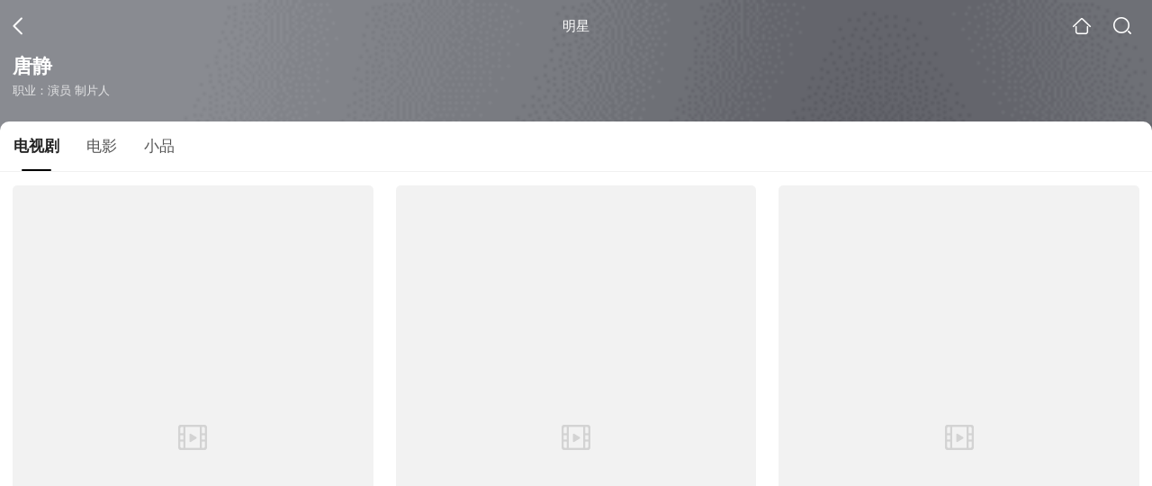

--- FILE ---
content_type: text/html;charset=UTF-8
request_url: https://waptv.sogou.com/star?query=%E5%94%90%E9%9D%99&spver=1
body_size: 9658
content:
<!DOCTYPE html><html lang="zh-cn" data-env="production" data-tag="video-wap-20251121141918"><head>
        <title>唐静演过的电视剧_唐静电视剧全集_唐静最新电视剧作品</title>
        <meta name="title" content="唐静演过的电视剧_唐静电视剧全集_唐静最新电视剧作品"/>
        <meta name="keywords" content='唐静电视剧，唐静更新电视剧，唐静演过的电视剧'/>
        <meta name="description" content='唐静的22部电视剧，《我不是差等生》-剧情剧，《铁血兄弟》-革命剧，《夜深沉》-现代剧...在线观看唐静演过电视剧'/><script>window.UIGS_PARA={"pagetype":"star","query":"%E5%94%90%E9%9D%99","pageversion":"other","short_result":0,"qo":0,"spver":1,"tab_type":"all","catetype":"","star":"%CC%C6%BE%B2","abtest":"4","uuid":"4c5ff02e-4250-4f6a-bf90-5b3044d119ce","suuid":"4c5ff02e-4250-4f6a-bf90-5b3044d119ce"}</script><script>window.qua = ''</script><meta charset="UTF-8"><meta name="viewport" content="width=device-width,minimum-scale=1,maximum-scale=1,user-scalable=no"><meta name="format-detection" content="telephone=no"><meta name="format-detection" content="address=no"><meta itemprop="name"><meta itemprop="image"><meta itemprop="description" name="description"><meta name="reqinfo" content="uuid:4c5ff02e-4250-4f6a-bf90-5b3044d119ce, server:11.162.179.179, time:2026-01-20 12:27:28, idc:hd3"><meta name="renderer" content="webkit"><meta name="apple-mobile-web-app-capable" content="yes"><meta http-equiv="X-UA-Compatible" content="IE=edge, chrome=1"><meta http-equiv="cache-control" content="max-age=0"><meta http-equiv="cache-control" content="no-cache"><meta http-equiv="pragma" content="no-cache"><meta http-equiv="expires" content="0"><meta name="format-detection" content="telephone=no"><link type="image/x-icon" href="//dlweb.sogoucdn.com/translate/favicon.ico?v=20180424" rel="icon"><link type="image/x-icon" href="//dlweb.sogoucdn.com/translate/favicon.ico?v=20180424" rel="Shortcut Icon"><link type="image/x-icon" href="//dlweb.sogoucdn.com/translate/favicon.ico?v=20180424" rel="bookmark"><link rel="apple-touch-icon-precomposed" href="//dlweb.sogoucdn.com/logo/images/2018/apple-touch-icon.png"><link rel="preload" href="//dlweb.sogoucdn.com/vs/static/js/vsbundle.3ed018b1.js" as="script" crossorigin="anonymous"><script>var TencentGDT=[],sogou_un=[],__het=Date.now()</script><link rel="preload" href="//search.sogoucdn.com/video/wap/static/js/vendors.e1b2cbb4.js" as="script"><link rel="preload" href="//search.sogoucdn.com/video/wap/static/css/app.ba82c416.css" as="style"><link rel="preload" href="//search.sogoucdn.com/video/wap/static/js/app.bb127627.js" as="script"><link rel="preload" href="//search.sogoucdn.com/video/wap/static/css/12.a0f4c723.css" as="style"><link rel="preload" href="//search.sogoucdn.com/video/wap/static/js/starDetail.81aae5a0.js" as="script"><link rel="preload" href="//search.sogoucdn.com/video/wap/static/css/0.cc712a9f.css" as="style"><link rel="preload" href="//search.sogoucdn.com/video/wap/static/js/common.6e5eb3d5.js" as="script"><link rel="prefetch" href="//search.sogoucdn.com/video/wap/static/css/10.05b9f808.css"><link rel="prefetch" href="//search.sogoucdn.com/video/wap/static/css/11.5fb6ad96.css"><link rel="prefetch" href="//search.sogoucdn.com/video/wap/static/css/13.1243316d.css"><link rel="prefetch" href="//search.sogoucdn.com/video/wap/static/css/14.08e778d1.css"><link rel="prefetch" href="//search.sogoucdn.com/video/wap/static/css/15.442fde2d.css"><link rel="prefetch" href="//search.sogoucdn.com/video/wap/static/css/16.bba3c5c1.css"><link rel="prefetch" href="//search.sogoucdn.com/video/wap/static/css/18.72927878.css"><link rel="prefetch" href="//search.sogoucdn.com/video/wap/static/css/2.5d2daf07.css"><link rel="prefetch" href="//search.sogoucdn.com/video/wap/static/css/3.76c01cc3.css"><link rel="prefetch" href="//search.sogoucdn.com/video/wap/static/css/4.0781afcc.css"><link rel="prefetch" href="//search.sogoucdn.com/video/wap/static/css/5.3a7f095d.css"><link rel="prefetch" href="//search.sogoucdn.com/video/wap/static/css/7.5f3b6df5.css"><link rel="prefetch" href="//search.sogoucdn.com/video/wap/static/css/8.06219d66.css"><link rel="prefetch" href="//search.sogoucdn.com/video/wap/static/css/9.cc4f85bc.css"><link rel="prefetch" href="//search.sogoucdn.com/video/wap/static/js/18.78ed030b.js"><link rel="prefetch" href="//search.sogoucdn.com/video/wap/static/js/cartoonDetail.38aee880.js"><link rel="prefetch" href="//search.sogoucdn.com/video/wap/static/js/classList.217ce64a.js"><link rel="prefetch" href="//search.sogoucdn.com/video/wap/static/js/home.cd134e63.js"><link rel="prefetch" href="//search.sogoucdn.com/video/wap/static/js/hotsugg.1b923809.js"><link rel="prefetch" href="//search.sogoucdn.com/video/wap/static/js/movieDetail.96ff7d50.js"><link rel="prefetch" href="//search.sogoucdn.com/video/wap/static/js/movieSimpleDetail.91e58367.js"><link rel="prefetch" href="//search.sogoucdn.com/video/wap/static/js/playlist.179a05fc.js"><link rel="prefetch" href="//search.sogoucdn.com/video/wap/static/js/qlist.4718a17a.js"><link rel="prefetch" href="//search.sogoucdn.com/video/wap/static/js/savideo.cb6acd9f.js"><link rel="prefetch" href="//search.sogoucdn.com/video/wap/static/js/search.17a82174.js"><link rel="prefetch" href="//search.sogoucdn.com/video/wap/static/js/summary.f18fc252.js"><link rel="prefetch" href="//search.sogoucdn.com/video/wap/static/js/teleplayDetail.375859b1.js"><link rel="prefetch" href="//search.sogoucdn.com/video/wap/static/js/tvshowDetail.14412de0.js"><link rel="prefetch" href="//search.sogoucdn.com/video/wap/static/js/uploader.b47c530a.js"><link rel="stylesheet" href="//search.sogoucdn.com/video/wap/static/css/app.ba82c416.css"><link rel="stylesheet" href="//search.sogoucdn.com/video/wap/static/css/12.a0f4c723.css"><link rel="stylesheet" href="//search.sogoucdn.com/video/wap/static/css/0.cc712a9f.css"></head><body>   <div id="videoApp" data-server-rendered="true" class="footer-sticky-wrapper" style="min-height:calc(100% - 105px);padding-bottom:0px;"><div><div><div class="star-home-top"><div class="star-top"><div class="star-top-bg"><div class="star-top-bg-default" style="display:none;"></div> <div class="star-top-bg-img" style="display:;"><img src="https://img02.sogoucdn.com/v2/thumb/retype_exclude_gif/ext/auto/q/80/crop/xy/ai/w/160/h/200/resize/w/160?appid=201005&amp;sign=0c7c67a37621fa9f280280ce2883e0e4&amp;url=http%3A%2F%2Fimg03.sogoucdn.com%2Fapp%2Fa%2F07%2F0a28499403ec6558e0104bb5a9854036"> <div class="star-top-bg-img-after"></div></div></div> <div class="top-header"><a uigs="head_back" href="javascript:history.go(-1)" class="back"></a> <h1>明星</h1> <a href="/?source=node&amp;spver=1" uigs="head_home" class="home"></a> <a href="/hotsugg?spver=1" uigs="head_search" class="search"></a></div> <div class="star-top-content"><div class="star-top-content-img" style="display:;"><div class="currency-img currency-error-img default-film"><img src="" alt=" " class="currency-default-img"></div></div> <div class="star-top-content-info"><h3 class="star-name">
        唐静
      </h3> <div><p>
          职业：演员 制片人
        </p> <!----> <!----></div></div></div> <div class="star-bottom"></div> <div class="star-top-nav"><div class="star-top-nav-box"><a class="cur">
        电视剧
      </a><a>
        电影
      </a><a>
        小品
      </a></div></div></div></div> <div><div style="display:;"><div><ul class="search-class-list-common"><li class="search-class-list-li"><a href="/teleplay/orswyzlqnrqxsxzwgq3dgmrvbhhnfmv3zld3f3vvzde7u.html?spver=1" uigs="out_teleplay" title="我不是差等生" class="class-item"><div class="search-class-img"><!----> <div class="currency-img currency-error-img default-film"><img src="" alt=" " class="currency-default-img"></div> <!----> <!----> <div class="teleplay-jishu"><span>
              更新至8集
            </span></div></div> <p class="search-class-name">我不是差等生</p></a> <div style="display: none"><!--n--></div></li><li class="search-class-list-li"><a href="/teleplay/orswyzlqnrqxsxzrgy4tsojwbhgpvunk2dlllxa.html?spver=1" uigs="out_teleplay" title="铁血兄弟" class="class-item"><div class="search-class-img"><!----> <div class="currency-img currency-error-img default-film"><img src="" alt=" " class="currency-default-img"></div> <!----> <!----> <div class="teleplay-jishu"><span>
              32集全
            </span></div></div> <p class="search-class-name">铁血兄弟</p></a> <div style="display: none"><!--n--></div></li><li class="search-class-list-li"><a href="/teleplay/orswyzlqnrqxsxzxg42tecosxhe65m6b.html?spver=1" uigs="out_teleplay" title="夜深沉" class="class-item"><div class="search-class-img"><!----> <div class="currency-img currency-error-img default-film"><img src="" alt=" " class="currency-default-img"></div> <!----> <!----> <div class="teleplay-jishu"><span>
              34集全
            </span></div></div> <p class="search-class-name">夜深沉</p></a> <div style="display: none"><!--n--></div></li><li class="search-class-list-li"><a href="/teleplay/orswyzlqnrqxsxzrgaytsnqj2xc5bioo4w24jnf2ztwa.html?spver=1" uigs="out_teleplay" title="张小五的春天" class="class-item"><div class="search-class-img"><!----> <div class="currency-img currency-error-img default-film"><img src="" alt=" " class="currency-default-img"></div> <!----> <!----> <div class="teleplay-jishu"><span>
              25集全
            </span></div></div> <p class="search-class-name">张小五的春天</p></a> <div style="display: none"><!--n--></div></li><li class="search-class-list-li"><a href="/teleplay/orswyzlqnrqxsxzvge3docosxhaljt7d.html?spver=1" uigs="out_teleplay" title="夜来香" class="class-item"><div class="search-class-img"><!----> <div class="currency-img currency-error-img default-film"><img src="" alt=" " class="currency-default-img"></div> <!----> <!----> <div class="teleplay-jishu"><span>
              33集全
            </span></div></div> <p class="search-class-name">夜来香</p></a> <div style="display: none"><!--n--></div></li><li class="search-class-list-li"><a href="/teleplay/orswyzlqnrqxsxzrgyztsnyj2s3njnvvysyk4.html?spver=1" uigs="out_teleplay" title="远远的爱" class="class-item"><div class="search-class-img"><!----> <div class="currency-img currency-error-img default-film"><img src="" alt=" " class="currency-default-img"></div> <!----> <!----> <div class="teleplay-jishu"><span>
              24集全
            </span></div></div> <p class="search-class-name">远远的爱</p></a> <div style="display: none"><!--n--></div></li><li class="search-class-list-li"><a href="/teleplay/orswyzlqnrqxsxzsgaydscn5vpb4ln7h2tda.html?spver=1" uigs="out_teleplay" title="将门风云" class="class-item"><div class="search-class-img"><!----> <div class="currency-img currency-error-img default-film"><img src="" alt=" " class="currency-default-img"></div> <!----> <!----> <div class="teleplay-jishu"><span>
              更新至4集
            </span></div></div> <p class="search-class-name">将门风云</p></a> <div style="display: none"><!--n--></div></li><li class="search-class-list-li"><a href="/teleplay/orswyzlqnrqxsxzugu2dcnzubg36pqpxztdlflv3ui.html?spver=1" uigs="out_teleplay" title="风流唐伯虎" class="class-item"><div class="search-class-img"><!----> <div class="currency-img currency-error-img default-film"><img src="" alt=" " class="currency-default-img"></div> <!----> <!----> <div class="teleplay-jishu"><span>
              更新至14集
            </span></div></div> <p class="search-class-name">风流唐伯虎</p></a> <div style="display: none"><!--n--></div></li><li class="search-class-list-li"><a href="/teleplay/orswyzlqnrqxsxzrgaytmnyjxlg37vn54pjlxrxqwxcmrvox2m.html?spver=1" uigs="out_teleplay" title="和空姐一起的日子" class="class-item"><div class="search-class-img"><!----> <div class="currency-img currency-error-img default-film"><img src="" alt=" " class="currency-default-img"></div> <!----> <!----> <div class="teleplay-jishu"><span>
              24集全
            </span></div></div> <p class="search-class-name">和空姐一起的日子</p></a> <div style="display: none"><!--n--></div></li><li class="search-class-list-li"><a href="/teleplay/orswyzlqnrqxsxzuha2dqnbzbhd6bnf222xlr2a.html?spver=1" uigs="out_teleplay" title="青春之歌" class="class-item"><div class="search-class-img"><!----> <div class="currency-img currency-error-img default-film"><img src="" alt=" " class="currency-default-img"></div> <!----> <!----> <div class="teleplay-jishu"><span>
              22集全
            </span></div></div> <p class="search-class-name">青春之歌</p></a> <div style="display: none"><!--n--></div></li><li class="search-class-list-li"><a href="/teleplay/orswyzlqnrqxsxzrgazdcnqjwx63dzbrhezts.html?spver=1" uigs="out_teleplay" title="谍变1939" class="class-item"><div class="search-class-img"><!----> <div class="currency-img currency-error-img default-film"><img src="" alt=" " class="currency-default-img"></div> <!----> <!----> <div class="teleplay-jishu"><span>
              34集全
            </span></div></div> <p class="search-class-name">谍变1939</p></a> <div style="display: none"><!--n--></div></li><li class="search-class-list-li"><a href="/teleplay/orswyzlqnrqxsxzuhazdqojqbhelzsov.html?spver=1" uigs="out_teleplay" title="燃烧" class="class-item"><div class="search-class-img"><!----> <div class="currency-img currency-error-img default-film"><img src="" alt=" " class="currency-default-img"></div> <!----> <!----> <div class="teleplay-jishu"><span>
              31集全
            </span></div></div> <p class="search-class-name">燃烧</p></a> <div style="display: none"><!--n--></div></li><li class="search-class-list-li"><a href="/teleplay/orswyzlqnrqxsxzsgy3dmcok2dhk7sxjxtdq.html?spver=1" uigs="out_teleplay" title="市委书记" class="class-item"><div class="search-class-img"><!----> <div class="currency-img currency-error-img default-film"><img src="" alt=" " class="currency-default-img"></div> <!----> <!----> <div class="teleplay-jishu"><span>
              22集全
            </span></div></div> <p class="search-class-name">市委书记</p></a> <div style="display: none"><!--n--></div></li><li class="search-class-list-li"><a href="/teleplay/orswyzlqnrqxsxzwheydcobzbg2lvo5i27jq.html?spver=1" uigs="out_teleplay" title="春花子" class="class-item"><div class="search-class-img"><!----> <div class="currency-img currency-error-img default-film"><img src="" alt=" " class="currency-default-img"></div> <!----> <!----> <div class="teleplay-jishu"><span>
              更新至12集
            </span></div></div> <p class="search-class-name">春花子</p></a> <div style="display: none"><!--n--></div></li><li class="search-class-list-li"><a href="/teleplay/orswyzlqnrqxsxzrg42ticny3625q.html?spver=1" uigs="out_teleplay" title="高地" class="class-item"><div class="search-class-img"><!----> <div class="currency-img currency-error-img default-film"><img src="" alt=" " class="currency-default-img"></div> <!----> <!----> <div class="teleplay-jishu"><!----></div></div> <p class="search-class-name">高地</p></a> <div style="display: none"><!--n--></div></li> <!----></ul> <div class="loading-result"></div></div></div></div><div><div style="display:none;"><div><ul class="search-class-list-common"><li class="search-class-list-li"><a href="/movie/mzuwy3k7ha4dmmbsgee47mwfvwykpqgw.html?spver=1" uigs="out_film" title="喜怒哀乐" class="class-item"><div class="search-class-img"><!----> <div class="currency-img currency-error-img default-film"><img src="" alt=" " class="currency-default-img"></div> <div class="search-class-score"><span>6.6</span></div> <!----> <div class="teleplay-jishu"><!----></div></div> <p class="search-class-name">喜怒哀乐</p></a> <div style="display: none"><!--n--></div></li><li class="search-class-list-li"><a href="/movie/mzuwy3k7geztgojrhe3qtq5vxhs4n36kx4.html?spver=1" uigs="out_film" title="玫瑰骑士" class="class-item"><div class="search-class-img"><!----> <div class="currency-img currency-error-img default-film"><img src="" alt=" " class="currency-default-img"></div> <div class="search-class-score"><span></span></div> <!----> <div class="teleplay-jishu"><!----></div></div> <p class="search-class-name">玫瑰骑士</p></a> <div style="display: none"><!--n--></div></li> <li class="search-class-list-li"></li></ul> <div class="loading-result"></div></div></div></div><div><div style="display:none;"><div id="list_video" class="list_video"><ul class="short-video-ul"><li ourl="/v?ie=utf8&amp;query=%E5%B0%8F%E5%93%81%E6%B8%A9%E9%A6%A8&amp;spver=1"><a data-report="0" data-exposed="false" href="/v?ie=utf8&amp;query=%E5%B0%8F%E5%93%81%E6%B8%A9%E9%A6%A8&amp;spver=1" uigs="out_essay"><div class="video-img"><!----> <div class="duration"></div> <div class="currency-img currency-error-img default-film"><div class="normal-img"><img src="https://img04.sogoucdn.com/v2/thumb/retype_exclude_gif/ext/auto/q/80/crop/xy/ai/w/340/h/200/resize/w/340?appid=201005&amp;sign=439bd03bc40d74ad42f433e846bac065&amp;url=http%3A%2F%2Fimg04.sogoucdn.com%2Fapp%2Fa%2F07%2Fa67786da37555496f6edef24315a23a7" alt=" " class="currency-default-img" style="display:;"></div></div></div> <div class="video-detail"><h3 class="short-video-title">温馨</h3> <!----></div></a> <div style="display: none"><!--v--></div> <!----></li><li ourl="/v?ie=utf8&amp;query=%E5%B0%8F%E5%93%81%E9%9D%92%E6%98%A5%E4%B9%8B%E7%BA%A6&amp;spver=1"><a data-report="1" data-exposed="false" href="/v?ie=utf8&amp;query=%E5%B0%8F%E5%93%81%E9%9D%92%E6%98%A5%E4%B9%8B%E7%BA%A6&amp;spver=1" uigs="out_essay"><div class="video-img"><!----> <div class="duration"></div> <div class="currency-img currency-error-img default-film"><div class="normal-img"><img src="https://img01.sogoucdn.com/v2/thumb/retype_exclude_gif/ext/auto/q/80/crop/xy/ai/w/340/h/200/resize/w/340?appid=201005&amp;sign=19bcfb5dcfae4af69e749716a06b8b07&amp;url=http%3A%2F%2Fimg03.sogoucdn.com%2Fapp%2Fa%2F07%2F17bf01fa87ce945e20b2a9be7e6804ea" alt=" " class="currency-default-img" style="display:;"></div></div></div> <div class="video-detail"><h3 class="short-video-title">青春之约</h3> <!----></div></a> <div style="display: none"><!--v--></div> <!----></li><li ourl="/v?ie=utf8&amp;query=%E5%B0%8F%E5%93%81%E4%BD%A0%E5%9C%A8%E6%8C%89%E6%8F%AD%E5%B9%B8%E7%A6%8F%E5%90%97&amp;spver=1"><a data-report="2" data-exposed="false" href="/v?ie=utf8&amp;query=%E5%B0%8F%E5%93%81%E4%BD%A0%E5%9C%A8%E6%8C%89%E6%8F%AD%E5%B9%B8%E7%A6%8F%E5%90%97&amp;spver=1" uigs="out_essay"><div class="video-img"><!----> <div class="duration"></div> <div class="currency-img currency-error-img default-film"><div class="normal-img"><img src="https://img02.sogoucdn.com/v2/thumb/retype_exclude_gif/ext/auto/q/80/crop/xy/ai/w/340/h/200/resize/w/340?appid=201005&amp;sign=3e3d69093b68789be71fb07855891265&amp;url=http%3A%2F%2Fimg03.sogoucdn.com%2Fapp%2Fa%2F07%2Fa3e4a7e3e4649a830813e19becc0258f" alt=" " class="currency-default-img" style="display:;"></div></div></div> <div class="video-detail"><h3 class="short-video-title">你在按揭幸福吗</h3> <!----></div></a> <div style="display: none"><!--v--></div> <!----></li></ul> <div class="loading-result"></div></div></div></div> <div class="dt-gotop" style="display:none;"><div class="dt-gotop-arrow"></div></div></div> <div style="display: none"><!--star--></div></div> <div class="wap-footer"><div style="width: 1px; height: 1px"></div></div></div><script>window.__INITIAL_STATE__={"route":{"name":"star","path":"\u002Fstar","hash":"","query":{"query":"唐静","spver":"1"},"params":{},"fullPath":"\u002Fstar?query=%E5%94%90%E9%9D%99&spver=1","meta":{"mtype":"star"},"from":{"name":null,"path":"\u002F","hash":"","query":{},"params":{},"fullPath":"\u002F","meta":{}}},"common":{"$config":{"uuid":"4c5ff02e-4250-4f6a-bf90-5b3044d119ce","wuid":1768883248166,"abtest":"4","debug":"off","loadTime":1768883248169,"userAgent":"mozilla\u002F5.0 (macintosh; intel mac os x 10_15_7) applewebkit\u002F537.36 (khtml, like gecko) chrome\u002F131.0.0.0 safari\u002F537.36; claudebot\u002F1.0; +claudebot@anthropic.com)","isNa":"0","noHead":false,"hippyVersion":false,"qua":"","wxAppEnable":0,"wxAppVersion":"","xWebEnable":0,"iskd":0,"qbid":"","isHitKd":"1","guid":"","hitSnapshot":"0","isHitQBResult":true,"isHitBarrierFree":false,"tabExpInfo":{},"qimei36":"","approveToken":"","idc":"hd3","isSupportNa":false},"loadingFinished":false},"star":{"head":"\n        \u003Ctitle\u003E唐静演过的电视剧_唐静电视剧全集_唐静最新电视剧作品\u003C\u002Ftitle\u003E\n        \u003Cmeta name=\"title\" content=\"唐静演过的电视剧_唐静电视剧全集_唐静最新电视剧作品\"\u002F\u003E\n        \u003Cmeta name=\"keywords\" content='唐静电视剧，唐静更新电视剧，唐静演过的电视剧'\u002F\u003E\n        \u003Cmeta name=\"description\" content='唐静的22部电视剧，《我不是差等生》-剧情剧，《铁血兄弟》-革命剧，《夜深沉》-现代剧...在线观看唐静演过电视剧'\u002F\u003E\u003Cscript\u003Ewindow.UIGS_PARA={\"pagetype\":\"star\",\"query\":\"%E5%94%90%E9%9D%99\",\"pageversion\":\"other\",\"short_result\":0,\"qo\":0,\"spver\":1,\"tab_type\":\"all\",\"catetype\":\"\",\"star\":\"%CC%C6%BE%B2\",\"abtest\":\"4\",\"uuid\":\"4c5ff02e-4250-4f6a-bf90-5b3044d119ce\",\"suuid\":\"4c5ff02e-4250-4f6a-bf90-5b3044d119ce\"}\u003C\u002Fscript\u003E","query":"唐静","searchData":{"type":"star_summary","star":"唐静","entity":[{"doctype":"teleplay","role":"starring","doctypeName":"电视剧"},{"doctype":"film","role":"starring","doctypeName":"电影"},{"doctype":"essay","role":"starring","doctypeName":"小品"}],"detail":{"v_width":"240","baidu_baike":"http:\u002F\u002Fbaike.baidu.com\u002Fsubview\u002F1630564\u002F8877696.htm","sogou_image":"https:\u002F\u002Fimg02.sogoucdn.com\u002Fv2\u002Fthumb\u002Fretype_exclude_gif\u002Fext\u002Fauto\u002Fq\u002F80\u002Fcrop\u002Fxy\u002Fai\u002Fw\u002F160\u002Fh\u002F200\u002Fresize\u002Fw\u002F160?appid=201005&sign=0c7c67a37621fa9f280280ce2883e0e4&url=http%3A%2F%2Fimg03.sogoucdn.com%2Fapp%2Fa%2F07%2F0a28499403ec6558e0104bb5a9854036","name":"唐静","weight":"","introduction":"唐静，演员、制片人，江苏南京人，曾出演《老虎》《鲁氏兄弟》等剧。","work":["演员","制片人"],"live_place":"","height":"","v_height":"320","alias":"","birth_place":"","birth_date":"","person_id":"m_d01a8f6db2ae432ee81af4e82488617c","xingzuo":"","nation":"","id":"61354","sina_weibo_id":""},"is_making_news":"0","selected":"teleplay","selectedIndex":0},"starEntity":{"type":"star_entity","entity":[{"doctype":"teleplay","role":"starring","matches":"22","totalitems":"22","results":[{"dockey":"teleplay_646325","doctype":"1","name":"我不是差等生","style":"剧情","zone":"内地","year":"2004","starring":"唐静;袁牧男;冯宪珍;姚一頔","director":"潘欣欣","shengyou":"","emcee":"","duration":"0","v_picurl":"https:\u002F\u002Fimg01.sogoucdn.com\u002Fv2\u002Fthumb\u002Fretype_exclude_gif\u002Fext\u002Fauto\u002Fq\u002F80\u002Fcrop\u002Fxy\u002Fai\u002Fw\u002F258\u002Fh\u002F360\u002Fresize\u002Fw\u002F258?appid=201005&sign=08a94962e80b123ca29101fba6df47b6&url=http%3A%2F%2Fimg01.sogoucdn.com%2Fapp%2Fa%2F07%2F27b47a4c81bec867002eb5f4aae0e822","v_width":"770","v_height":"1080","score":"","hit_count":"1","ipad_play_for_list":{"fee":"0","episode":"8","finish_episode":"12"},"release_time":"","tiny_url":"\u002Fteleplay\u002Forswyzlqnrqxsxzwgq3dgmrvbhhnfmv3zld3f3vvzde7u.html?spver=1","url":"\u002Fteleplay\u002Forswyzlqnrqxsxzwgq3dgmrvbhhnfmv3zld3f3vvzde7u.html?spver=1","picurl":"https:\u002F\u002Fimg01.sogoucdn.com\u002Fv2\u002Fthumb\u002Fretype_exclude_gif\u002Fext\u002Fauto\u002Fq\u002F80\u002Fcrop\u002Fxy\u002Fai\u002Fw\u002F258\u002Fh\u002F360\u002Fresize\u002Fw\u002F258?appid=201005&sign=08a94962e80b123ca29101fba6df47b6&url=http%3A%2F%2Fimg01.sogoucdn.com%2Fapp%2Fa%2F07%2F27b47a4c81bec867002eb5f4aae0e822"},{"dockey":"teleplay_169996","doctype":"1","name":"铁血兄弟","style":"革命;剧情;爱情","zone":"中国大陆;内地;大陆;中国;国产","year":"2013","starring":"朱亚文;齐奎;刘向京;蒋恺;王诗蒙;唐静;巩汉林;吕凉;赵小锐;张一鸾;王悠;张镝;巩天阔;黄超;马晓宁;滕爱弦;曾虹畅;于莹莹;张喜前;蔡纲","director":"何群;郑桦","shengyou":"","emcee":"","duration":"0","v_picurl":"https:\u002F\u002Fimg04.sogoucdn.com\u002Fv2\u002Fthumb\u002Fretype_exclude_gif\u002Fext\u002Fauto\u002Fq\u002F80\u002Fcrop\u002Fxy\u002Fai\u002Fw\u002F258\u002Fh\u002F360\u002Fresize\u002Fw\u002F258?appid=201005&sign=b585cfbfc444206dc817203dc74cb0d2&url=http%3A%2F%2Fimg02.sogoucdn.com%2Fapp%2Fa%2F200803%2Fecca60b5eb0a2addaae55b2d2c0ada1b","v_width":"270","v_height":"360","score":"8","hit_count":"2","ipad_play_for_list":{"fee":"0","episode":"32","finish_episode":"32"},"release_time":"","tiny_url":"\u002Fteleplay\u002Forswyzlqnrqxsxzrgy4tsojwbhgpvunk2dlllxa.html?spver=1","url":"\u002Fteleplay\u002Forswyzlqnrqxsxzrgy4tsojwbhgpvunk2dlllxa.html?spver=1","picurl":"https:\u002F\u002Fimg04.sogoucdn.com\u002Fv2\u002Fthumb\u002Fretype_exclude_gif\u002Fext\u002Fauto\u002Fq\u002F80\u002Fcrop\u002Fxy\u002Fai\u002Fw\u002F258\u002Fh\u002F360\u002Fresize\u002Fw\u002F258?appid=201005&sign=b585cfbfc444206dc817203dc74cb0d2&url=http%3A%2F%2Fimg02.sogoucdn.com%2Fapp%2Fa%2F200803%2Fecca60b5eb0a2addaae55b2d2c0ada1b"},{"dockey":"teleplay_7752","doctype":"1","name":"夜深沉","style":"现代","zone":"中国大陆;内地;中国;国语;国产","year":"2006","starring":"陶虹;何冰;曹翠芬;王正军;白荟;唐静;李明珠;韩童生;博林;冯威;陶红","director":"姚晓峰","shengyou":"","emcee":"","duration":"0","v_picurl":"https:\u002F\u002Fimg04.sogoucdn.com\u002Fv2\u002Fthumb\u002Fretype_exclude_gif\u002Fext\u002Fauto\u002Fq\u002F80\u002Fcrop\u002Fxy\u002Fai\u002Fw\u002F258\u002Fh\u002F360\u002Fresize\u002Fw\u002F258?appid=201005&sign=488de71e0c40533eaa561c4a42a7ddc1&url=http%3A%2F%2Fimg02.sogoucdn.com%2Fapp%2Fa%2F07%2F5a646a80dedf156ccc9210cb60672a8a","v_width":"150","v_height":"200","score":"7.6","hit_count":"1","ipad_play_for_list":{"fee":"0","episode":"34","finish_episode":"34"},"release_time":"","tiny_url":"\u002Fteleplay\u002Forswyzlqnrqxsxzxg42tecosxhe65m6b.html?spver=1","url":"\u002Fteleplay\u002Forswyzlqnrqxsxzxg42tecosxhe65m6b.html?spver=1","picurl":"https:\u002F\u002Fimg04.sogoucdn.com\u002Fv2\u002Fthumb\u002Fretype_exclude_gif\u002Fext\u002Fauto\u002Fq\u002F80\u002Fcrop\u002Fxy\u002Fai\u002Fw\u002F258\u002Fh\u002F360\u002Fresize\u002Fw\u002F258?appid=201005&sign=488de71e0c40533eaa561c4a42a7ddc1&url=http%3A%2F%2Fimg02.sogoucdn.com%2Fapp%2Fa%2F07%2F5a646a80dedf156ccc9210cb60672a8a"},{"dockey":"teleplay_10196","doctype":"1","name":"张小五的春天","style":"剧情;偶像;言情","zone":"中国大陆;内地;大陆;中国;国产;国语","year":"2010","starring":"闫妮;立威廉;王大治;刘佳;苗洛依;罗京民;周小斌;唐静;王磊;刘思言;李滨","director":"周小刚","shengyou":"","emcee":"","duration":"0","v_picurl":"https:\u002F\u002Fimg02.sogoucdn.com\u002Fv2\u002Fthumb\u002Fretype_exclude_gif\u002Fext\u002Fauto\u002Fq\u002F80\u002Fcrop\u002Fxy\u002Fai\u002Fw\u002F258\u002Fh\u002F360\u002Fresize\u002Fw\u002F258?appid=201005&sign=9018925584d99168f45c650117944c86&url=http%3A%2F%2Fimg01.sogoucdn.com%2Fapp%2Fa%2F100520052%2Fa0a3546073a1908137e7c6d5be892b64","v_width":"240","v_height":"352","score":"7.3","hit_count":"1","ipad_play_for_list":{"fee":"0","episode":"25","finish_episode":"25"},"release_time":"","tiny_url":"\u002Fteleplay\u002Forswyzlqnrqxsxzrgaytsnqj2xc5bioo4w24jnf2ztwa.html?spver=1","url":"\u002Fteleplay\u002Forswyzlqnrqxsxzrgaytsnqj2xc5bioo4w24jnf2ztwa.html?spver=1","picurl":"https:\u002F\u002Fimg02.sogoucdn.com\u002Fv2\u002Fthumb\u002Fretype_exclude_gif\u002Fext\u002Fauto\u002Fq\u002F80\u002Fcrop\u002Fxy\u002Fai\u002Fw\u002F258\u002Fh\u002F360\u002Fresize\u002Fw\u002F258?appid=201005&sign=9018925584d99168f45c650117944c86&url=http%3A%2F%2Fimg01.sogoucdn.com%2Fapp%2Fa%2F100520052%2Fa0a3546073a1908137e7c6d5be892b64"},{"dockey":"teleplay_5167","doctype":"1","name":"夜来香","style":"剧情;战争;历史","zone":"中国大陆;内地;中国;国产;国语","year":"2008","starring":"侯勇;许亚军;王雅捷;张小磊;李君峰;马凤岐;唐静","director":"刘家成","shengyou":"","emcee":"","duration":"0","v_picurl":"https:\u002F\u002Fimg01.sogoucdn.com\u002Fv2\u002Fthumb\u002Fretype_exclude_gif\u002Fext\u002Fauto\u002Fq\u002F80\u002Fcrop\u002Fxy\u002Fai\u002Fw\u002F258\u002Fh\u002F360\u002Fresize\u002Fw\u002F258?appid=201005&sign=b638647af1d8edf82ba7e277afd373b1&url=http%3A%2F%2Fimg01.sogoucdn.com%2Fapp%2Fa%2F07%2Fdfea99a1f282bff49ea5421aa021edc3","v_width":"770","v_height":"1080","score":"7.1","hit_count":"1","ipad_play_for_list":{"fee":"0","episode":"33","finish_episode":"33"},"release_time":"","tiny_url":"\u002Fteleplay\u002Forswyzlqnrqxsxzvge3docosxhaljt7d.html?spver=1","url":"\u002Fteleplay\u002Forswyzlqnrqxsxzvge3docosxhaljt7d.html?spver=1","picurl":"https:\u002F\u002Fimg01.sogoucdn.com\u002Fv2\u002Fthumb\u002Fretype_exclude_gif\u002Fext\u002Fauto\u002Fq\u002F80\u002Fcrop\u002Fxy\u002Fai\u002Fw\u002F258\u002Fh\u002F360\u002Fresize\u002Fw\u002F258?appid=201005&sign=b638647af1d8edf82ba7e277afd373b1&url=http%3A%2F%2Fimg01.sogoucdn.com%2Fapp%2Fa%2F07%2Fdfea99a1f282bff49ea5421aa021edc3"},{"dockey":"teleplay_16397","doctype":"1","name":"远远的爱","style":"剧情;爱情","zone":"中国大陆;内地","year":"2011","starring":"佟大为;吴越;董博文;吴京安;张俪;胡亚捷;唐静;鲁继先;蒋方婷;陆建艺;陆振华;刘嘉羽;张新华;顾宇峰;孙晓鹏;唐磊;周晓滨","director":"姚晓峰","shengyou":"","emcee":"","duration":"0","v_picurl":"https:\u002F\u002Fimg01.sogoucdn.com\u002Fv2\u002Fthumb\u002Fretype_exclude_gif\u002Fext\u002Fauto\u002Fq\u002F80\u002Fcrop\u002Fxy\u002Fai\u002Fw\u002F258\u002Fh\u002F360\u002Fresize\u002Fw\u002F258?appid=201005&sign=f8af0b23abe0b69232264be253c03a39&url=http%3A%2F%2Fimg01.sogoucdn.com%2Fapp%2Fa%2F100520052%2Fb02cb3c250e9aa023ba56e0f108c706d","v_width":"240","v_height":"360","score":"7","hit_count":"1","ipad_play_for_list":{"fee":"0","episode":"24","finish_episode":"24"},"release_time":"","tiny_url":"\u002Fteleplay\u002Forswyzlqnrqxsxzrgyztsnyj2s3njnvvysyk4.html?spver=1","url":"\u002Fteleplay\u002Forswyzlqnrqxsxzrgyztsnyj2s3njnvvysyk4.html?spver=1","picurl":"https:\u002F\u002Fimg01.sogoucdn.com\u002Fv2\u002Fthumb\u002Fretype_exclude_gif\u002Fext\u002Fauto\u002Fq\u002F80\u002Fcrop\u002Fxy\u002Fai\u002Fw\u002F258\u002Fh\u002F360\u002Fresize\u002Fw\u002F258?appid=201005&sign=f8af0b23abe0b69232264be253c03a39&url=http%3A%2F%2Fimg01.sogoucdn.com%2Fapp%2Fa%2F100520052%2Fb02cb3c250e9aa023ba56e0f108c706d"},{"dockey":"teleplay_2009","doctype":"1","name":"将门风云","style":"现代;剧情;抗日;军旅","zone":"中国大陆;内地;中国;国语;国产","year":"2006","starring":"丁海峰;田海蓉;郑晓宁;谭洋;唐静;刘跃军;吴越;赵君;陈星旭;毕鑫海","director":"安战军;郑晓龙","shengyou":"","emcee":"","duration":"0","v_picurl":"https:\u002F\u002Fimg02.sogoucdn.com\u002Fv2\u002Fthumb\u002Fretype_exclude_gif\u002Fext\u002Fauto\u002Fq\u002F80\u002Fcrop\u002Fxy\u002Fai\u002Fw\u002F258\u002Fh\u002F360\u002Fresize\u002Fw\u002F258?appid=201005&sign=37982a7aee1886c867a70fdc7d3629a7&url=http%3A%2F%2Fimg04.sogoucdn.com%2Fapp%2Fa%2F200803%2F155891b9345b45e1f00f227896f276ff","v_width":"270","v_height":"405","score":"7","hit_count":"1","ipad_play_for_list":{"fee":"0","episode":"4","finish_episode":"35"},"release_time":"","tiny_url":"\u002Fteleplay\u002Forswyzlqnrqxsxzsgaydscn5vpb4ln7h2tda.html?spver=1","url":"\u002Fteleplay\u002Forswyzlqnrqxsxzsgaydscn5vpb4ln7h2tda.html?spver=1","picurl":"https:\u002F\u002Fimg02.sogoucdn.com\u002Fv2\u002Fthumb\u002Fretype_exclude_gif\u002Fext\u002Fauto\u002Fq\u002F80\u002Fcrop\u002Fxy\u002Fai\u002Fw\u002F258\u002Fh\u002F360\u002Fresize\u002Fw\u002F258?appid=201005&sign=37982a7aee1886c867a70fdc7d3629a7&url=http%3A%2F%2Fimg04.sogoucdn.com%2Fapp%2Fa%2F200803%2F155891b9345b45e1f00f227896f276ff"},{"dockey":"teleplay_454174","doctype":"1","name":"风流唐伯虎","style":"古装;言情","zone":"中国大陆;大陆","year":"1997","starring":"邱心志;侯继林;杨柳(杨童舒);高宝宝;唐静;谢金天(谢栩);魏宗万;谢雨桐;谢金天谢栩;杨柳杨童舒","director":"董怀玉;杨晓雄","shengyou":"","emcee":"","duration":"0","v_picurl":"https:\u002F\u002Fimg03.sogoucdn.com\u002Fv2\u002Fthumb\u002Fretype_exclude_gif\u002Fext\u002Fauto\u002Fq\u002F80\u002Fcrop\u002Fxy\u002Fai\u002Fw\u002F258\u002Fh\u002F360\u002Fresize\u002Fw\u002F258?appid=201005&sign=7e2db747d09860877db2b1cbdaa66e8a&url=http%3A%2F%2Fimg03.sogoucdn.com%2Fapp%2Fa%2F100520052%2F172914d7538cc3f780c6a9f0f51b6854","v_width":"280","v_height":"420","score":"6.9","hit_count":"1","ipad_play_for_list":{"fee":"0","episode":"14","finish_episode":"22"},"release_time":"","tiny_url":"\u002Fteleplay\u002Forswyzlqnrqxsxzugu2dcnzubg36pqpxztdlflv3ui.html?spver=1","url":"\u002Fteleplay\u002Forswyzlqnrqxsxzugu2dcnzubg36pqpxztdlflv3ui.html?spver=1","picurl":"https:\u002F\u002Fimg03.sogoucdn.com\u002Fv2\u002Fthumb\u002Fretype_exclude_gif\u002Fext\u002Fauto\u002Fq\u002F80\u002Fcrop\u002Fxy\u002Fai\u002Fw\u002F258\u002Fh\u002F360\u002Fresize\u002Fw\u002F258?appid=201005&sign=7e2db747d09860877db2b1cbdaa66e8a&url=http%3A%2F%2Fimg03.sogoucdn.com%2Fapp%2Fa%2F100520052%2F172914d7538cc3f780c6a9f0f51b6854"},{"dockey":"teleplay_10167","doctype":"1","name":"和空姐一起的日子","style":"剧情;爱情","zone":"中国大陆;内地","year":"2010","starring":"姚晨;凌潇肃;郭京飞;钱芳;高亚麟;唐静;蒋林珊","director":"何念;王勇","shengyou":"","emcee":"","duration":"0","v_picurl":"https:\u002F\u002Fimg02.sogoucdn.com\u002Fv2\u002Fthumb\u002Fretype_exclude_gif\u002Fext\u002Fauto\u002Fq\u002F80\u002Fcrop\u002Fxy\u002Fai\u002Fw\u002F258\u002Fh\u002F360\u002Fresize\u002Fw\u002F258?appid=201005&sign=8f194861c3270124d6ba5d1144c39563&url=http%3A%2F%2Fimg02.sogoucdn.com%2Fapp%2Fa%2F100520052%2F423cd5567059aeb710c81afddfb56cd6","v_width":"240","v_height":"334","score":"6.7","hit_count":"1","ipad_play_for_list":{"fee":"0","episode":"24","finish_episode":"24"},"release_time":"","tiny_url":"\u002Fteleplay\u002Forswyzlqnrqxsxzrgaytmnyjxlg37vn54pjlxrxqwxcmrvox2m.html?spver=1","url":"\u002Fteleplay\u002Forswyzlqnrqxsxzrgaytmnyjxlg37vn54pjlxrxqwxcmrvox2m.html?spver=1","picurl":"https:\u002F\u002Fimg02.sogoucdn.com\u002Fv2\u002Fthumb\u002Fretype_exclude_gif\u002Fext\u002Fauto\u002Fq\u002F80\u002Fcrop\u002Fxy\u002Fai\u002Fw\u002F258\u002Fh\u002F360\u002Fresize\u002Fw\u002F258?appid=201005&sign=8f194861c3270124d6ba5d1144c39563&url=http%3A%2F%2Fimg02.sogoucdn.com%2Fapp%2Fa%2F100520052%2F423cd5567059aeb710c81afddfb56cd6"},{"dockey":"teleplay_484849","doctype":"1","name":"青春之歌","style":"剧情","zone":"中国大陆","year":"1999","starring":"陈炜;陈宝国;李强;贾妮;唐静;师小红;巨兴茂;丁君","director":"王进","shengyou":"","emcee":"","duration":"0","v_picurl":"https:\u002F\u002Fimg03.sogoucdn.com\u002Fv2\u002Fthumb\u002Fretype_exclude_gif\u002Fext\u002Fauto\u002Fq\u002F80\u002Fcrop\u002Fxy\u002Fai\u002Fw\u002F258\u002Fh\u002F360\u002Fresize\u002Fw\u002F258?appid=201005&sign=1953f0943f620fc95c0e2bc3bd6cd1dd&url=http%3A%2F%2Fimg01.sogoucdn.com%2Fapp%2Fa%2F200803%2Ff204bc4ca30e22a3841bf23aee3d8d41","v_width":"400","v_height":"600","score":"","hit_count":"1","ipad_play_for_list":{"fee":"0","episode":"22","finish_episode":"22"},"release_time":"","tiny_url":"\u002Fteleplay\u002Forswyzlqnrqxsxzuha2dqnbzbhd6bnf222xlr2a.html?spver=1","url":"\u002Fteleplay\u002Forswyzlqnrqxsxzuha2dqnbzbhd6bnf222xlr2a.html?spver=1","picurl":"https:\u002F\u002Fimg03.sogoucdn.com\u002Fv2\u002Fthumb\u002Fretype_exclude_gif\u002Fext\u002Fauto\u002Fq\u002F80\u002Fcrop\u002Fxy\u002Fai\u002Fw\u002F258\u002Fh\u002F360\u002Fresize\u002Fw\u002F258?appid=201005&sign=1953f0943f620fc95c0e2bc3bd6cd1dd&url=http%3A%2F%2Fimg01.sogoucdn.com%2Fapp%2Fa%2F200803%2Ff204bc4ca30e22a3841bf23aee3d8d41"},{"dockey":"teleplay_10216","doctype":"1","name":"谍变1939","style":"历史;剧情;抗日;谍战","zone":"中国大陆;内地;中国;国语;国产","year":"2010","starring":"许晴;董勇;王佳宁;王晓晨;杨子骅;王建国;高景文;卓子;王雅捷;许亚军;唐静","director":"陈燕民;王志强;刘家成","shengyou":"","emcee":"","duration":"0","v_picurl":"https:\u002F\u002Fimg02.sogoucdn.com\u002Fv2\u002Fthumb\u002Fretype_exclude_gif\u002Fext\u002Fauto\u002Fq\u002F80\u002Fcrop\u002Fxy\u002Fai\u002Fw\u002F258\u002Fh\u002F360\u002Fresize\u002Fw\u002F258?appid=201005&sign=b03409b3e2b0bd897d0ef056bd65139a&url=http%3A%2F%2Fimg01.store.sogou.com%2Fapp%2Fa%2F07%2F804c7d3d54eee94a3a453faf7ce6db46","v_width":"240","v_height":"320","score":"6.2","hit_count":"1","ipad_play_for_list":{"fee":"0","episode":"34","finish_episode":"34"},"release_time":"","tiny_url":"\u002Fteleplay\u002Forswyzlqnrqxsxzrgazdcnqjwx63dzbrhezts.html?spver=1","url":"\u002Fteleplay\u002Forswyzlqnrqxsxzrgazdcnqjwx63dzbrhezts.html?spver=1","picurl":"https:\u002F\u002Fimg02.sogoucdn.com\u002Fv2\u002Fthumb\u002Fretype_exclude_gif\u002Fext\u002Fauto\u002Fq\u002F80\u002Fcrop\u002Fxy\u002Fai\u002Fw\u002F258\u002Fh\u002F360\u002Fresize\u002Fw\u002F258?appid=201005&sign=b03409b3e2b0bd897d0ef056bd65139a&url=http%3A%2F%2Fimg01.store.sogou.com%2Fapp%2Fa%2F07%2F804c7d3d54eee94a3a453faf7ce6db46"},{"dockey":"teleplay_482890","doctype":"1","name":"燃烧","style":"剧情","zone":"中国大陆","year":"2015","starring":"张桐;潘泰名;宋佳伦;刘硕;张洪睿;曹苑;田子田;郭丰周;王强;唐静;赫子铭","director":"吴斌","shengyou":"","emcee":"","duration":"0","v_picurl":"https:\u002F\u002Fimg04.sogoucdn.com\u002Fv2\u002Fthumb\u002Fretype_exclude_gif\u002Fext\u002Fauto\u002Fq\u002F80\u002Fcrop\u002Fxy\u002Fai\u002Fw\u002F258\u002Fh\u002F360\u002Fresize\u002Fw\u002F258?appid=201005&sign=24baffde9a75e4bc6bcaa9a03caa3954&url=http%3A%2F%2Fimg01.sogoucdn.com%2Fapp%2Fa%2F200803%2Fe7abd1e186380929946616993f7b72b5","v_width":"270","v_height":"368","score":"5","hit_count":"1","ipad_play_for_list":{"fee":"0","episode":"31","finish_episode":"31"},"release_time":"","tiny_url":"\u002Fteleplay\u002Forswyzlqnrqxsxzuhazdqojqbhelzsov.html?spver=1","url":"\u002Fteleplay\u002Forswyzlqnrqxsxzuhazdqojqbhelzsov.html?spver=1","picurl":"https:\u002F\u002Fimg04.sogoucdn.com\u002Fv2\u002Fthumb\u002Fretype_exclude_gif\u002Fext\u002Fauto\u002Fq\u002F80\u002Fcrop\u002Fxy\u002Fai\u002Fw\u002F258\u002Fh\u002F360\u002Fresize\u002Fw\u002F258?appid=201005&sign=24baffde9a75e4bc6bcaa9a03caa3954&url=http%3A%2F%2Fimg01.sogoucdn.com%2Fapp%2Fa%2F200803%2Fe7abd1e186380929946616993f7b72b5"},{"dockey":"teleplay_2666","doctype":"1","name":"市委书记","style":"涉案题材;反腐;都市","zone":"中国大陆;内地;大陆;中国;国产;国语","year":"2010","starring":"程煜;刘佳;修宗迪;徐涛;张笛;田甜;向甜;田二喜;欧阳君;王将将;岳跃;李明晨;闫玻;陈慧娟;刘电坡;朱亚文;王伟;李文玲;郑保国;徐阁;卞永远;吕丹璇;李君峰;唐静;曹艳艳;林柯;石小满;王骁;王励舟;林军;宗平;孙梦泉;邹赫威;王志强;刘立东;潘禹彤;汪永贵","director":"沈好放","shengyou":"","emcee":"","duration":"0","v_picurl":"https:\u002F\u002Fimg02.sogoucdn.com\u002Fv2\u002Fthumb\u002Fretype_exclude_gif\u002Fext\u002Fauto\u002Fq\u002F80\u002Fcrop\u002Fxy\u002Fai\u002Fw\u002F258\u002Fh\u002F360\u002Fresize\u002Fw\u002F258?appid=201005&sign=25ef39eb5ddaf3ed6d6cef181650bd0d&url=http%3A%2F%2Fimg02.sogoucdn.com%2Fapp%2Fa%2F07%2F8ddb815ed0921357d31417968e32cc4e","v_width":"240","v_height":"360","score":"","hit_count":"1","ipad_play_for_list":{"fee":"0","episode":"22","finish_episode":"22"},"release_time":"","tiny_url":"\u002Fteleplay\u002Forswyzlqnrqxsxzsgy3dmcok2dhk7sxjxtdq.html?spver=1","url":"\u002Fteleplay\u002Forswyzlqnrqxsxzsgy3dmcok2dhk7sxjxtdq.html?spver=1","picurl":"https:\u002F\u002Fimg02.sogoucdn.com\u002Fv2\u002Fthumb\u002Fretype_exclude_gif\u002Fext\u002Fauto\u002Fq\u002F80\u002Fcrop\u002Fxy\u002Fai\u002Fw\u002F258\u002Fh\u002F360\u002Fresize\u002Fw\u002F258?appid=201005&sign=25ef39eb5ddaf3ed6d6cef181650bd0d&url=http%3A%2F%2Fimg02.sogoucdn.com%2Fapp%2Fa%2F07%2F8ddb815ed0921357d31417968e32cc4e"},{"dockey":"teleplay_690189","doctype":"1","name":"春花子","style":"青年;女;中年;近代;爱情;台剧;男","zone":"中国","year":"1996","starring":"宋茹惠;姜涛;董丹军;刘岩;张明健;郝光;王宏伟;史忠宏;戴晓旭;达奇;李云娟;张亮;牛欣;王勇;李伟;牛星;魏卫;王安秋;梁杰;吴健和;王海祥;韦志远;王志仁;李燕平;钱如鹤;周建鹏;周青平;王灵;周文哲;唐静;刘传丽;陈萍;张刚;","director":"","shengyou":"宋茹惠;姜涛;董丹军;刘岩;张明健;郝光;王宏伟;史忠宏;戴晓旭;达奇;李云娟;张亮;牛欣;王勇;李伟;牛星;魏卫;王安秋;梁杰;吴健和;王海祥;韦志远;王志仁;李燕平;钱如鹤;周建鹏;周青平;王灵;周文哲;唐静;刘传丽;陈萍;张刚;陆倩;董旋;李连庆;王长平;张九歌;刘阳;李叶海;李叶澄;祝静远;祝静青;马强;张良;庞志远;郝珊珊","emcee":"","duration":"0","v_picurl":"https:\u002F\u002Fimg03.sogoucdn.com\u002Fv2\u002Fthumb\u002Fretype_exclude_gif\u002Fext\u002Fauto\u002Fq\u002F80\u002Fcrop\u002Fxy\u002Fai\u002Fw\u002F258\u002Fh\u002F360\u002Fresize\u002Fw\u002F258?appid=201005&sign=e5a6aef9bdc0359161eb19e6660a669a&url=http%3A%2F%2Fimg01.sogoucdn.com%2Fapp%2Fa%2F07%2F6b270d3034fe859987ecb45d5b4bdaa7","v_width":"360","v_height":"503","score":"","hit_count":"1","ipad_play_for_list":{"fee":"0","episode":"12","finish_episode":"14"},"release_time":"","tiny_url":"\u002Fteleplay\u002Forswyzlqnrqxsxzwheydcobzbg2lvo5i27jq.html?spver=1","url":"\u002Fteleplay\u002Forswyzlqnrqxsxzwheydcobzbg2lvo5i27jq.html?spver=1","picurl":"https:\u002F\u002Fimg03.sogoucdn.com\u002Fv2\u002Fthumb\u002Fretype_exclude_gif\u002Fext\u002Fauto\u002Fq\u002F80\u002Fcrop\u002Fxy\u002Fai\u002Fw\u002F258\u002Fh\u002F360\u002Fresize\u002Fw\u002F258?appid=201005&sign=e5a6aef9bdc0359161eb19e6660a669a&url=http%3A%2F%2Fimg01.sogoucdn.com%2Fapp%2Fa%2F07%2F6b270d3034fe859987ecb45d5b4bdaa7"},{"dockey":"teleplay_1754","doctype":"1","name":"高地","style":"现代;剧情;战争","zone":"中国大陆;内地;中国;国语;国产","year":"2009","starring":"侯勇;林永健;唐静;宁晓志;白荟;殷桃;沙溢;邢宇飞","director":"刘家成","shengyou":"","emcee":"","duration":"0","v_picurl":"https:\u002F\u002Fimg04.sogoucdn.com\u002Fv2\u002Fthumb\u002Fretype_exclude_gif\u002Fext\u002Fauto\u002Fq\u002F80\u002Fcrop\u002Fxy\u002Fai\u002Fw\u002F258\u002Fh\u002F360\u002Fresize\u002Fw\u002F258?appid=201005&sign=bc2fb5eb48335af1d345d954380f6c4e&url=http%3A%2F%2Fimg04.sogoucdn.com%2Fapp%2Fa%2F100520052%2F2eb117be28f6da198647494f64090786","v_width":"240","v_height":"336","score":"7.8","hit_count":"3","ipad_play_for_list":{},"release_time":"","tiny_url":"\u002Fteleplay\u002Forswyzlqnrqxsxzrg42ticny3625q.html?spver=1","url":"\u002Fteleplay\u002Forswyzlqnrqxsxzrg42ticny3625q.html?spver=1","picurl":"https:\u002F\u002Fimg04.sogoucdn.com\u002Fv2\u002Fthumb\u002Fretype_exclude_gif\u002Fext\u002Fauto\u002Fq\u002F80\u002Fcrop\u002Fxy\u002Fai\u002Fw\u002F258\u002Fh\u002F360\u002Fresize\u002Fw\u002F258?appid=201005&sign=bc2fb5eb48335af1d345d954380f6c4e&url=http%3A%2F%2Fimg04.sogoucdn.com%2Fapp%2Fa%2F100520052%2F2eb117be28f6da198647494f64090786"}]},{"doctype":"film","role":"starring","matches":"2","totalitems":"2","results":[{"dockey":"film_886021","doctype":"3","name":"喜怒哀乐","style":"喜剧;剧情","zone":"中国大陆","year":"1986","starring":"陈志峰;唐静;李绪良;隋晶莹;徐今增;李静莉;舒耀瑄;牛皎寰;李雪松;洪剑涛;王延盛;倪凤翔;尉骞","director":"秦绂生;乔克吉","shengyou":"","emcee":"","duration":"71","v_picurl":"https:\u002F\u002Fimg02.sogoucdn.com\u002Fv2\u002Fthumb\u002Fretype_exclude_gif\u002Fext\u002Fauto\u002Fq\u002F80\u002Fcrop\u002Fxy\u002Fai\u002Fw\u002F258\u002Fh\u002F360\u002Fresize\u002Fw\u002F258?appid=201005&sign=4f119e123d13fafc07dc00213a672d75&url=http%3A%2F%2Fimg04.sogoucdn.com%2Fapp%2Fa%2F100520052%2Fe159776d985348d5b4eb80d75155682f","v_width":"433","v_height":"600","score":"6.6","hit_count":"1","ipad_play_for_list":{"fee":"0"},"release_time":"1986-01-01","tiny_url":"\u002Fmovie\u002Fmzuwy3k7ha4dmmbsgee47mwfvwykpqgw.html?spver=1","url":"\u002Fmovie\u002Fmzuwy3k7ha4dmmbsgee47mwfvwykpqgw.html?spver=1","picurl":"https:\u002F\u002Fimg02.sogoucdn.com\u002Fv2\u002Fthumb\u002Fretype_exclude_gif\u002Fext\u002Fauto\u002Fq\u002F80\u002Fcrop\u002Fxy\u002Fai\u002Fw\u002F258\u002Fh\u002F360\u002Fresize\u002Fw\u002F258?appid=201005&sign=4f119e123d13fafc07dc00213a672d75&url=http%3A%2F%2Fimg04.sogoucdn.com%2Fapp%2Fa%2F100520052%2Fe159776d985348d5b4eb80d75155682f"},{"dockey":"film_1339197","doctype":"3","name":"玫瑰骑士","style":"音乐","zone":"中国大陆","year":"2018","starring":"米凯拉·考妮;凯特琳·胡勒库;曼弗雷德·海姆;莉娜·约翰逊","director":"吉尔伯特·德弗洛;唐静","shengyou":"","emcee":"","duration":"198","v_picurl":"https:\u002F\u002Fimg04.sogoucdn.com\u002Fv2\u002Fthumb\u002Fretype_exclude_gif\u002Fext\u002Fauto\u002Fq\u002F80\u002Fcrop\u002Fxy\u002Fai\u002Fw\u002F258\u002Fh\u002F360\u002Fresize\u002Fw\u002F258?appid=201005&sign=5cad1e6657f096a100c7a27165288eb4&url=http%3A%2F%2Fimg02.sogoucdn.com%2Fapp%2Fa%2F200803%2Ffc3432c85853a2a54973e92f9e5d2346","v_width":"270","v_height":"378","score":"","hit_count":"1","ipad_play_for_list":{"fee":"0"},"release_time":"","tiny_url":"\u002Fmovie\u002Fmzuwy3k7geztgojrhe3qtq5vxhs4n36kx4.html?spver=1","url":"\u002Fmovie\u002Fmzuwy3k7geztgojrhe3qtq5vxhs4n36kx4.html?spver=1","picurl":"https:\u002F\u002Fimg04.sogoucdn.com\u002Fv2\u002Fthumb\u002Fretype_exclude_gif\u002Fext\u002Fauto\u002Fq\u002F80\u002Fcrop\u002Fxy\u002Fai\u002Fw\u002F258\u002Fh\u002F360\u002Fresize\u002Fw\u002F258?appid=201005&sign=5cad1e6657f096a100c7a27165288eb4&url=http%3A%2F%2Fimg02.sogoucdn.com%2Fapp%2Fa%2F200803%2Ffc3432c85853a2a54973e92f9e5d2346"}]},{"doctype":"essay","role":"starring","matches":"3","totalitems":"3","results":[{"dockey":"essay_10759","doctype":"6","name":"温馨","style":"搞笑","starring":"洪剑涛;唐静","v_picurl":"https:\u002F\u002Fimg04.sogoucdn.com\u002Fv2\u002Fthumb\u002Fretype_exclude_gif\u002Fext\u002Fauto\u002Fq\u002F80\u002Fcrop\u002Fxy\u002Fai\u002Fw\u002F340\u002Fh\u002F200\u002Fresize\u002Fw\u002F340?appid=201005&sign=439bd03bc40d74ad42f433e846bac065&url=http%3A%2F%2Fimg04.sogoucdn.com%2Fapp%2Fa%2F07%2Fa67786da37555496f6edef24315a23a7","v_width":"120","v_height":"90","hit_count":"10000","titleCut":"温馨","desc":"演员：洪剑涛\u002F唐静 ","tiny_url":"\u002Fv?ie=utf8&query=%E5%B0%8F%E5%93%81%E6%B8%A9%E9%A6%A8&spver=1","url":"\u002Fv?ie=utf8&query=%E5%B0%8F%E5%93%81%E6%B8%A9%E9%A6%A8&spver=1","picurl":"https:\u002F\u002Fimg04.sogoucdn.com\u002Fv2\u002Fthumb\u002Fretype_exclude_gif\u002Fext\u002Fauto\u002Fq\u002F80\u002Fcrop\u002Fxy\u002Fai\u002Fw\u002F340\u002Fh\u002F200\u002Fresize\u002Fw\u002F340?appid=201005&sign=439bd03bc40d74ad42f433e846bac065&url=http%3A%2F%2Fimg04.sogoucdn.com%2Fapp%2Fa%2F07%2Fa67786da37555496f6edef24315a23a7"},{"dockey":"essay_611","doctype":"6","name":"青春之约","style":"春晚;经典","starring":"郭达;孙涛;唐静;苏岩","v_picurl":"https:\u002F\u002Fimg01.sogoucdn.com\u002Fv2\u002Fthumb\u002Fretype_exclude_gif\u002Fext\u002Fauto\u002Fq\u002F80\u002Fcrop\u002Fxy\u002Fai\u002Fw\u002F340\u002Fh\u002F200\u002Fresize\u002Fw\u002F340?appid=201005&sign=19bcfb5dcfae4af69e749716a06b8b07&url=http%3A%2F%2Fimg03.sogoucdn.com%2Fapp%2Fa%2F07%2F17bf01fa87ce945e20b2a9be7e6804ea","v_width":"120","v_height":"90","hit_count":"10000","titleCut":"青春之约","desc":"演员：郭达\u002F孙涛\u002F唐静\u002F苏岩 ","tiny_url":"\u002Fv?ie=utf8&query=%E5%B0%8F%E5%93%81%E9%9D%92%E6%98%A5%E4%B9%8B%E7%BA%A6&spver=1","url":"\u002Fv?ie=utf8&query=%E5%B0%8F%E5%93%81%E9%9D%92%E6%98%A5%E4%B9%8B%E7%BA%A6&spver=1","picurl":"https:\u002F\u002Fimg01.sogoucdn.com\u002Fv2\u002Fthumb\u002Fretype_exclude_gif\u002Fext\u002Fauto\u002Fq\u002F80\u002Fcrop\u002Fxy\u002Fai\u002Fw\u002F340\u002Fh\u002F200\u002Fresize\u002Fw\u002F340?appid=201005&sign=19bcfb5dcfae4af69e749716a06b8b07&url=http%3A%2F%2Fimg03.sogoucdn.com%2Fapp%2Fa%2F07%2F17bf01fa87ce945e20b2a9be7e6804ea"},{"dockey":"essay_8381","doctype":"6","name":"你在按揭幸福吗","style":"搞笑;经典","starring":"巩汉林;潘长江;唐静","v_picurl":"https:\u002F\u002Fimg02.sogoucdn.com\u002Fv2\u002Fthumb\u002Fretype_exclude_gif\u002Fext\u002Fauto\u002Fq\u002F80\u002Fcrop\u002Fxy\u002Fai\u002Fw\u002F340\u002Fh\u002F200\u002Fresize\u002Fw\u002F340?appid=201005&sign=3e3d69093b68789be71fb07855891265&url=http%3A%2F%2Fimg03.sogoucdn.com%2Fapp%2Fa%2F07%2Fa3e4a7e3e4649a830813e19becc0258f","v_width":"128","v_height":"96","hit_count":"10000","titleCut":"你在按揭幸福吗","desc":"演员：巩汉林\u002F潘长江\u002F唐静 ","tiny_url":"\u002Fv?ie=utf8&query=%E5%B0%8F%E5%93%81%E4%BD%A0%E5%9C%A8%E6%8C%89%E6%8F%AD%E5%B9%B8%E7%A6%8F%E5%90%97&spver=1","url":"\u002Fv?ie=utf8&query=%E5%B0%8F%E5%93%81%E4%BD%A0%E5%9C%A8%E6%8C%89%E6%8F%AD%E5%B9%B8%E7%A6%8F%E5%90%97&spver=1","picurl":"https:\u002F\u002Fimg02.sogoucdn.com\u002Fv2\u002Fthumb\u002Fretype_exclude_gif\u002Fext\u002Fauto\u002Fq\u002F80\u002Fcrop\u002Fxy\u002Fai\u002Fw\u002F340\u002Fh\u002F200\u002Fresize\u002Fw\u002F340?appid=201005&sign=3e3d69093b68789be71fb07855891265&url=http%3A%2F%2Fimg03.sogoucdn.com%2Fapp%2Fa%2F07%2Fa3e4a7e3e4649a830813e19becc0258f"}]}]},"starTab":"teleplay"}};(function(){var s;(s=document.currentScript||document.scripts[document.scripts.length-1]).parentNode.removeChild(s);}());</script><script src="//search.sogoucdn.com/video/wap/static/js/vendors.e1b2cbb4.js" defer></script><script src="//search.sogoucdn.com/video/wap/static/js/starDetail.81aae5a0.js" defer></script><script src="//search.sogoucdn.com/video/wap/static/js/common.6e5eb3d5.js" defer></script><script src="//search.sogoucdn.com/video/wap/static/js/app.bb127627.js" defer></script> <script src="//dlweb.sogoucdn.com/vs/static/js/vsbundle.3ed018b1.js" crossorigin="anonymous"></script>  </body></html> <!--zly-->